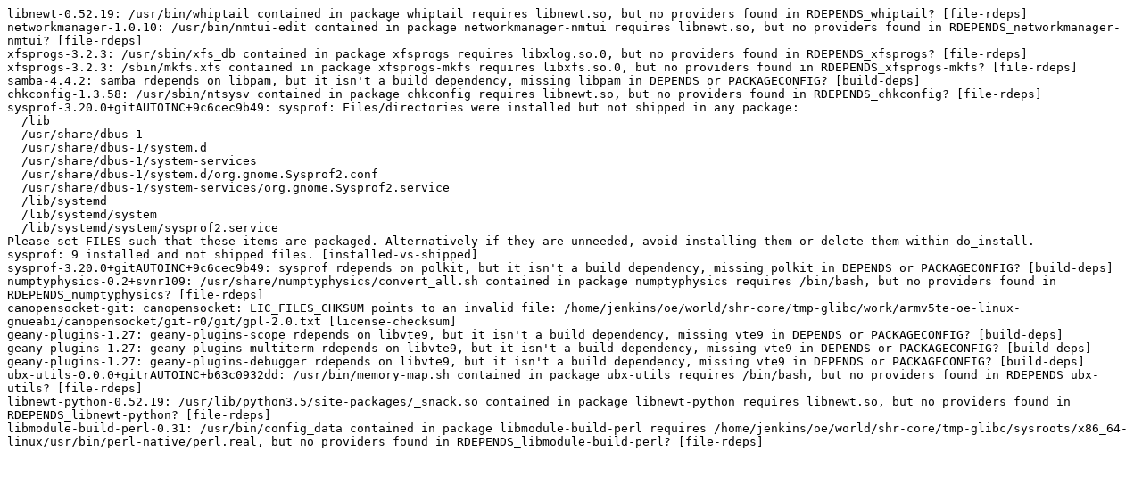

--- FILE ---
content_type: text/plain
request_url: https://logs.nslu2-linux.org/buildlogs/oe/world/log.world.qemuarm.20160719_075056.log/qa.log
body_size: 3124
content:
libnewt-0.52.19: /usr/bin/whiptail contained in package whiptail requires libnewt.so, but no providers found in RDEPENDS_whiptail? [file-rdeps]
networkmanager-1.0.10: /usr/bin/nmtui-edit contained in package networkmanager-nmtui requires libnewt.so, but no providers found in RDEPENDS_networkmanager-nmtui? [file-rdeps]
xfsprogs-3.2.3: /usr/sbin/xfs_db contained in package xfsprogs requires libxlog.so.0, but no providers found in RDEPENDS_xfsprogs? [file-rdeps]
xfsprogs-3.2.3: /sbin/mkfs.xfs contained in package xfsprogs-mkfs requires libxfs.so.0, but no providers found in RDEPENDS_xfsprogs-mkfs? [file-rdeps]
samba-4.4.2: samba rdepends on libpam, but it isn't a build dependency, missing libpam in DEPENDS or PACKAGECONFIG? [build-deps]
chkconfig-1.3.58: /usr/sbin/ntsysv contained in package chkconfig requires libnewt.so, but no providers found in RDEPENDS_chkconfig? [file-rdeps]
sysprof-3.20.0+gitAUTOINC+9c6cec9b49: sysprof: Files/directories were installed but not shipped in any package:
  /lib
  /usr/share/dbus-1
  /usr/share/dbus-1/system.d
  /usr/share/dbus-1/system-services
  /usr/share/dbus-1/system.d/org.gnome.Sysprof2.conf
  /usr/share/dbus-1/system-services/org.gnome.Sysprof2.service
  /lib/systemd
  /lib/systemd/system
  /lib/systemd/system/sysprof2.service
Please set FILES such that these items are packaged. Alternatively if they are unneeded, avoid installing them or delete them within do_install.
sysprof: 9 installed and not shipped files. [installed-vs-shipped]
sysprof-3.20.0+gitAUTOINC+9c6cec9b49: sysprof rdepends on polkit, but it isn't a build dependency, missing polkit in DEPENDS or PACKAGECONFIG? [build-deps]
numptyphysics-0.2+svnr109: /usr/share/numptyphysics/convert_all.sh contained in package numptyphysics requires /bin/bash, but no providers found in RDEPENDS_numptyphysics? [file-rdeps]
canopensocket-git: canopensocket: LIC_FILES_CHKSUM points to an invalid file: /home/jenkins/oe/world/shr-core/tmp-glibc/work/armv5te-oe-linux-gnueabi/canopensocket/git-r0/git/gpl-2.0.txt [license-checksum]
geany-plugins-1.27: geany-plugins-scope rdepends on libvte9, but it isn't a build dependency, missing vte9 in DEPENDS or PACKAGECONFIG? [build-deps]
geany-plugins-1.27: geany-plugins-multiterm rdepends on libvte9, but it isn't a build dependency, missing vte9 in DEPENDS or PACKAGECONFIG? [build-deps]
geany-plugins-1.27: geany-plugins-debugger rdepends on libvte9, but it isn't a build dependency, missing vte9 in DEPENDS or PACKAGECONFIG? [build-deps]
ubx-utils-0.0.0+gitrAUTOINC+b63c0932dd: /usr/bin/memory-map.sh contained in package ubx-utils requires /bin/bash, but no providers found in RDEPENDS_ubx-utils? [file-rdeps]
libnewt-python-0.52.19: /usr/lib/python3.5/site-packages/_snack.so contained in package libnewt-python requires libnewt.so, but no providers found in RDEPENDS_libnewt-python? [file-rdeps]
libmodule-build-perl-0.31: /usr/bin/config_data contained in package libmodule-build-perl requires /home/jenkins/oe/world/shr-core/tmp-glibc/sysroots/x86_64-linux/usr/bin/perl-native/perl.real, but no providers found in RDEPENDS_libmodule-build-perl? [file-rdeps]
